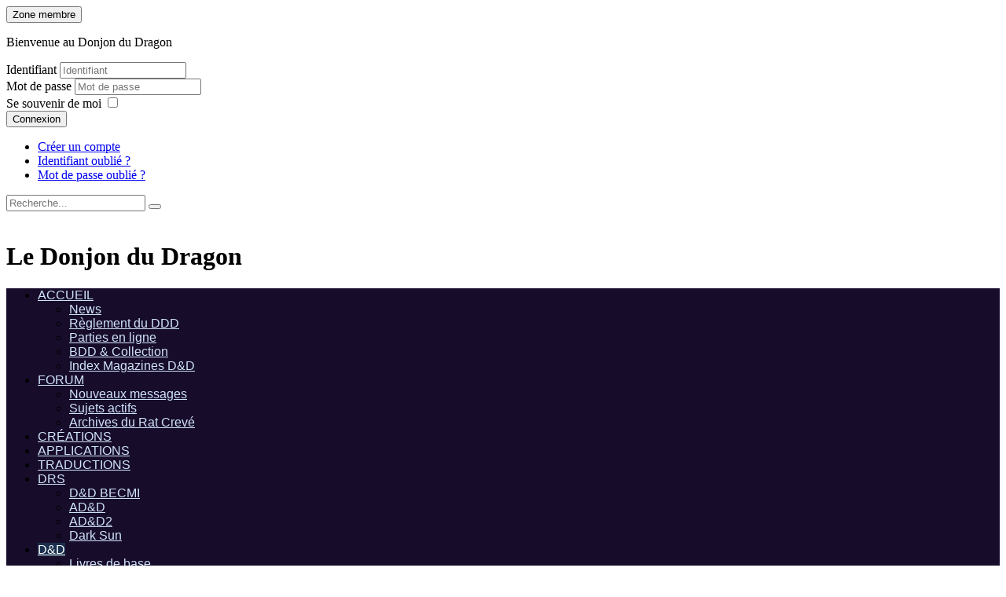

--- FILE ---
content_type: text/html; charset=utf-8
request_url: https://www.donjondudragon.fr/dad/accessoires/502420-feuille-de-personnage-d-d-becmi-1991.html
body_size: 9186
content:

<!DOCTYPE html>
<html lang="fr-fr" dir="ltr">
<head>
	<meta name="viewport" content="width=device-width, initial-scale=1.0" />
	<base href="https://www.donjondudragon.fr/dad/accessoires/502420-feuille-de-personnage-d-d-becmi-1991.html" />
	<meta http-equiv="content-type" content="text/html; charset=utf-8" />
	<meta name="keywords" content="Feuille de personnage, D&amp;D, BECMI, Brown, 1991" />
	<meta name="author" content="Toko" />
	<meta name="description" content="Feuille de personnage D&amp;D BECMI 1991 (Brown)" />
	<meta name="generator" content="Joomla! - Open Source Content Management" />
	<title>Accessoires - Feuille de personnage D&amp;D BECMI 1991 (Brown) - Le Donjon du Dragon</title>
	<link href="/favicon.ico" rel="shortcut icon" type="image/vnd.microsoft.icon" />
	<link href="https://www.donjondudragon.fr/component/search/?Itemid=167&amp;cid=39&amp;id=502420:feuille-de-personnage-d-d-becmi-1991&amp;format=opensearch" rel="search" title="Valider Le Donjon du Dragon" type="application/opensearchdescription+xml" />
	<link href="/components/com_flexicontent/librairies/jquery/css/ui-lightness/jquery-ui-1.9.2.css" rel="stylesheet" type="text/css" />
	<link href="/components/com_flexicontent/assets/css/flexicontent.css?73ca25793386e1b3b11ffd726c618909" rel="stylesheet" type="text/css" />
	<link href="/components/com_flexicontent/assets/css/j3x.css?73ca25793386e1b3b11ffd726c618909" rel="stylesheet" type="text/css" />
	<link href="/plugins/flexicontent_fields/fcpagenav/fcpagenav/fcpagenav.css" rel="stylesheet" type="text/css" />
	<link href="/components/com_flexicontent/templates/fiche/css/item.css" rel="stylesheet" type="text/css" />
	<link href="/components/com_jcomments/tpl/default/style.css?v=3002" rel="stylesheet" type="text/css" />
	<link href="/media/jui/css/icomoon.css" rel="stylesheet" type="text/css" />
	<link href="/plugins/system/jcemediabox/css/jcemediabox.min.css?0072da39200af2a5f0dbaf1a155242cd" rel="stylesheet" type="text/css" />
	<link href="/plugins/system/jce/css/content.css?2b8160328a20f56f721e78688d164807" rel="stylesheet" type="text/css" />
	<link href="/modules/mod_pagescrollbuttons/libraries/styles/rounded.css" rel="stylesheet" type="text/css" />
	<style type="text/css">
			div.modpagescrollbtns.scrollbtnscontainer {
				position:fixed;
				text-decoration:none;
				background-size:100%;
				cursor:pointer;
				display:block;
				z-index:999999;
				min-width: 120px;
				min-height: 40px;
			}
		
			.modpagecrollbtns.gobottom {
				bottom:80px;
				right:40px;
				position:fixed;
				background-color:#000000;
				color:#ffffff;
			}
		
			.modpagecrollbtns.backtop {
				bottom:100px;
				right:40px;
				position:fixed;
				background-color:#000000;
				color:#ffffff;
			}div.mod_search89 input[type="search"]{ width:auto; }
	</style>
	<script type="application/json" class="joomla-script-options new">{"csrf.token":"f5b75b230546fbde639ee8c2bf4e6fa9","system.paths":{"root":"","base":""},"joomla.jtext":{"FLEXI_FORM_IS_BEING_SUBMITTED":"Enregistrement du formulaire en cours","FLEXI_LOADING":"chargement"},"system.keepalive":{"interval":3540000,"uri":"\/component\/ajax\/?format=json"}}</script>
	<script src="/media/system/js/core.js?2b8160328a20f56f721e78688d164807" type="text/javascript"></script>
	<script src="/media/jui/js/jquery.min.js?2b8160328a20f56f721e78688d164807" type="text/javascript"></script>
	<script src="/media/jui/js/jquery-noconflict.js?2b8160328a20f56f721e78688d164807" type="text/javascript"></script>
	<script src="/media/jui/js/jquery-migrate.min.js?2b8160328a20f56f721e78688d164807" type="text/javascript"></script>
	<script src="/media/jui/js/jquery.ui.core.min.js?2b8160328a20f56f721e78688d164807" type="text/javascript"></script>
	<script src="/media/jui/js/jquery.ui.sortable.min.js?2b8160328a20f56f721e78688d164807" type="text/javascript"></script>
	<script src="/components/com_flexicontent/librairies/jquery/js/jquery-ui/jquery.ui.dialog.min.js" type="text/javascript"></script>
	<script src="/components/com_flexicontent/librairies/jquery/js/jquery-ui/jquery.ui.menu.min.js" type="text/javascript"></script>
	<script src="/components/com_flexicontent/librairies/jquery/js/jquery-ui/jquery.ui.autocomplete.min.js" type="text/javascript"></script>
	<script src="/components/com_flexicontent/librairies/jquery/js/jquery-ui/jquery.ui.progressbar.min.js" type="text/javascript"></script>
	<script src="/components/com_jcomments/js/jcomments-v2.3.js?v=12" type="text/javascript"></script>
	<script src="/components/com_jcomments/libraries/joomlatune/ajax.js?v=4" type="text/javascript"></script>
	<script src="/media/jui/js/bootstrap.min.js?2b8160328a20f56f721e78688d164807" type="text/javascript"></script>
	<script src="/plugins/system/jcemediabox/js/jcemediabox.min.js?d67233ea942db0e502a9d3ca48545fb9" type="text/javascript"></script>
	<script src="/modules/mod_pagescrollbuttons/libraries/jquery/jquery.noconflict.js" type="text/javascript"></script>
	<!--[if lt IE 9]><script src="/media/system/js/html5fallback.js?2b8160328a20f56f721e78688d164807" type="text/javascript"></script><![endif]-->
	<!--[if lt IE 9]><script src="/media/system/js/polyfill.event.js?2b8160328a20f56f721e78688d164807" type="text/javascript"></script><![endif]-->
	<script src="/media/system/js/keepalive.js?2b8160328a20f56f721e78688d164807" type="text/javascript"></script>
	<script type="text/javascript">

			function fc_getScreenWidth()
			{
				xWidth = null;
				if(window.screen != null)
					xWidth = window.screen.availWidth;

				if(window.innerWidth != null)
					xWidth = window.innerWidth;

				if(document.body != null)
					xWidth = document.body.clientWidth;

				return xWidth;
			}
			function fc_getScreenHeight() {
				xHeight = null;
				if(window.screen != null)
					xHeight = window.screen.availHeight;

				if(window.innerHeight != null)
					xHeight =   window.innerHeight;

				if(document.body != null)
					xHeight = document.body.clientHeight;

				return xHeight;
			}

			function fc_setCookie(cookieName, cookieValue, nDays) {
				var today = new Date();
				var expire = new Date();
				var path = "";
				if (nDays==null || nDays<0) nDays=0;
				if (nDays) {
					expire.setTime(today.getTime() + 3600000*24*nDays);
					document.cookie = cookieName+"="+escape(cookieValue) + ";path=" + path + ";expires="+expire.toGMTString();
				} else {
					document.cookie = cookieName+"="+escape(cookieValue) + ";path=" + path;
				}
				//alert(cookieName+"="+escape(cookieValue) + ";path=" + path);
			}

			fc_screen_width  = fc_getScreenWidth();
			fc_screen_height = fc_getScreenHeight();
			var fc_screen_resolution = "" + fc_screen_width + "x" + fc_screen_height;
			fc_setCookie("fc_screen_resolution", fc_screen_resolution, 0);

			
			
		
				var jbase_url_fc = "https:\/\/www.donjondudragon.fr\/";
				var jroot_url_fc = "https:\/\/www.donjondudragon.fr\/";
				var jclient_path_fc = "";
			jQuery(function($){ initTooltips(); $("body").on("subform-row-add", initTooltips); function initTooltips (event, container) { container = container || document;$(container).find(".hasTooltip").tooltip({"html": true,"container": "body"});} });
		var fc_validateOnSubmitForm = 1;
	jQuery(document).ready(function(){WfMediabox.init({"base":"\/","theme":"standard","width":"","height":"","lightbox":0,"shadowbox":0,"icons":0,"overlay":1,"overlay_opacity":0.8000000000000000444089209850062616169452667236328125,"overlay_color":"#000000","transition_speed":300,"close":2,"scrolling":"fixed","labels":{"close":"Fermer","next":"Suivant","previous":"Pr\u00e9c\u00e9dent","cancel":"Annuler","numbers":"{{numbers}}","numbers_count":"{{current}} sur {{total}}","download":"Envoyer"}});});
			function responsiveTables(){for(var e=document.querySelectorAll("table"),t=0;t<e.length;t++)if(e[t].scrollWidth>e[t].parentNode.clientWidth&&("div"!=e[t].parentNode.tagName.toLowerCase()||"res-div"!=e[t].parentNode.getAttribute("data-responsive"))){var r=document.createElement("div"),o=e[t].parentNode;r.appendChild(document.createTextNode(" ")),r.appendChild(e[t].cloneNode(!0)),r.setAttribute("style","overflow-x:scroll;"),r.setAttribute("data-responsive","res-div"),o.replaceChild(r,e[t])}else if(e[t].scrollWidth<=e[t].parentNode.clientWidth&&"div"==e[t].parentNode.tagName.toLowerCase()&&"res-div"==e[t].parentNode.getAttribute("data-responsive")){var a=e[t].parentNode,d=a.parentNode;d.replaceChild(e[t].cloneNode(!0),a)}}window.addEventListener("resize",function(){responsiveTables()}),document.onreadystatechange=function(){"complete"==document.readyState&&responsiveTables()};
			jQuery(function($) {
				// Manage scrolling by default for anchors
				$('a[href^=\\#]').on('click', function(){
					var anchorTarget = $(this).attr('href');
					if(anchorTarget != '#') {
						var elementTarget = $(anchorTarget);
						if(elementTarget.length) {
							$('html, body').animate({
								scrollTop: elementTarget.offset().top
							}, 500);
						}
					}
				});
		});			jQuery(function($) {
				// Long press timeout
				var longPressTimeout;
				
				// Long press interval
				var longPressInterval;
				
				// how many milliseconds is a long press?
			    var longpress = 300;
			    
			    // The increment value for the hold scrolling
			    var increment = 5;
			    
			    // holds the start time
			    var start;
	
			    $( ".modpagecrollbtns.gobottom, .modpagecrollbtns.backtop" ).on( 'mousedown touchstart', function( jqEvent ) {
			        start = new Date().getTime();
			        jqEvent.preventDefault();
			        jqEvent.stopPropagation();
			        
			        // Additional sign
			        if($(this).hasClass('backtop')) {
			        	increment = -Math.abs(increment);
			        } else {
			        	increment = Math.abs(increment);
			        }
			        
			        // Long press detected, interval auto scrolling
			        longPressTimeout = setTimeout(function(){
			        	longPressInterval = setInterval(function(){
			        		var currentScrollPosition = $(window).scrollTop();
			        		$(window).scrollTop(parseInt(currentScrollPosition + increment));
			        	}, 1);
			        }, longpress);
			    } );
	
			    $( ".modpagecrollbtns.gobottom, .modpagecrollbtns.backtop" ).on( 'mouseleave', function( e ) {
			        start = 0;
			    } );
	
			    $( ".modpagecrollbtns.gobottom, .modpagecrollbtns.backtop" ).on( 'mouseup touchend', function( jqEvent ) {
			      	jqEvent.preventDefault();
			        jqEvent.stopPropagation();
			        
			    	// If a short press is detected, go to end scrolling value for the page
			        if ( new Date().getTime() <= ( start + longpress )  ) {
			        	// Scroll to top
			        	if($(this).hasClass('backtop')) {
			        		$('html, body').animate({
			        			scrollTop: 0
			        		}, 500);
			        	} else {
			        		// Scroll to end
			        		$('html, body').animate({
			        			scrollTop: document.body.scrollHeight || document.documentElement.scrollHeight
			        		}, 500);
			        	}
			        }
			        
			        // Clear timeout if it has been started
		        	if(longPressTimeout) {
		        		clearTimeout(longPressTimeout);
		        	}
		        	
		        	// Clear interval if it has been started
		        	if(longPressInterval) {
		        		clearInterval(longPressInterval);
		        	}
			    });		
			});
	</script>
	<!--[if IE 8]>
				<link href="/components/com_flexicontent/assets/css/ie8.css?73ca25793386e1b3b11ffd726c618909" rel="stylesheet" />
				<![endif]-->
	<meta property="og:title" content="Feuille de personnage D&amp;D BECMI 1991 (Brown)" />

	<link rel="stylesheet" href="/templates/donjondudragon/css/template.css" type="text/css" />
	<link rel="stylesheet" href="/templates/donjondudragon/css/all.css" >
	<link rel="stylesheet" href="/templates/donjondudragon/css/fc.css" >
</head>

	<body>	
		<div id="background"></div>
		<div id="background-left"></div>
		<div id="background-right"></div>
		
		<div id="wrapper">
			<div id="page">
				<div id="header">
					
					<div id="btn-login"><button class="login">Zone membre<span></span></button></div> 
					
					<div id="zone-membre">
						<form action="/dad/accessoires.html" method="post" id="login-form" class="form-inline">
			<div class="pretext">
			<p>Bienvenue au Donjon du Dragon</p>
		</div>
		<div class="userdata">
		<div id="form-login-username" class="control-group">
			<div class="controls">
									<div class="input-prepend">
						<span class="add-on">
							<span class="icon-user hasTooltip" title="Identifiant"></span>
							<label for="modlgn-username" class="element-invisible">Identifiant</label>
						</span>
						<input id="modlgn-username" type="text" name="username" class="input-small" tabindex="0" size="18" placeholder="Identifiant" />
					</div>
							</div>
		</div>
		<div id="form-login-password" class="control-group">
			<div class="controls">
									<div class="input-prepend">
						<span class="add-on">
							<span class="icon-lock hasTooltip" title="Mot de passe">
							</span>
								<label for="modlgn-passwd" class="element-invisible">Mot de passe							</label>
						</span>
						<input id="modlgn-passwd" type="password" name="password" class="input-small" tabindex="0" size="18" placeholder="Mot de passe" />
					</div>
							</div>
		</div>
						<div id="form-login-remember" class="control-group checkbox">
			<label for="modlgn-remember" class="control-label">Se souvenir de moi</label> <input id="modlgn-remember" type="checkbox" name="remember" class="inputbox" value="yes"/>
		</div>
				<div id="form-login-submit" class="control-group">
			<div class="controls">
				<button type="submit" tabindex="0" name="Submit" class="btn btn-primary login-button">Connexion</button>
			</div>
		</div>
					<ul class="unstyled">
							<li>
					<a href="/créer-un-compte.html">
					Créer un compte <span class="icon-arrow-right"></span></a>
				</li>
							<li>
					<a href="/identifiant-oublié.html">
					Identifiant oublié ?</a>
				</li>
				<li>
					<a href="/mot-de-passe-oublié.html">
					Mot de passe oublié ?</a>
				</li>
			</ul>
		<input type="hidden" name="option" value="com_users" />
		<input type="hidden" name="task" value="user.login" />
		<input type="hidden" name="return" value="aHR0cHM6Ly93d3cuZG9uam9uZHVkcmFnb24uZnIvZGFkL2FjY2Vzc29pcmVzLzUwMjQyMC1mZXVpbGxlLWRlLXBlcnNvbm5hZ2UtZC1kLWJlY21pLTE5OTEuaHRtbA==" />
		<input type="hidden" name="f5b75b230546fbde639ee8c2bf4e6fa9" value="1" />	</div>
	</form>

								<div class="module-site">
			<div>
				<div>
					<div>
																</div>
				</div>
			</div>
		</div>
	
					</div>
					<div id="search-site"><div class="search mod_search89">
	<form action="/dad/accessoires.html" method="post" class="form-inline" role="search">
		<label for="mod-search-searchword89" class="element-invisible"> </label> <input name="searchword" id="mod-search-searchword89" maxlength="200"  class="inputbox search-query input-medium" type="search" size="20" placeholder="Recherche..." /> <button class="button btn btn-primary" onclick="this.form.searchword.focus();"> </button>		<input type="hidden" name="task" value="search" />
		<input type="hidden" name="option" value="com_search" />
		<input type="hidden" name="Itemid" value="167" />
	</form>
</div>
</div>
					
					<div id="banner-container">
						

<div class="custom"  >
	<div id="banner1">
<div id="hand">&nbsp;</div>
</div></div>

					</div>
					
					<div id="logo-site"><h1>Le Donjon du Dragon</h1></div>
					
					<div id="topmenu">
						<div id="topmenu-menu"><!--[if lt IE 9]><script src="http://html5shim.googlecode.com/svn/trunk/html5.js"></script><script src="http://css3-mediaqueries-js.googlecode.com/svn/trunk/css3-mediaqueries.js"></script><![endif]-->
<link rel="stylesheet" href="https://www.donjondudragon.fr/modules/mod_gruemenu/css/styles.css" type="text/css" media="screen"/>

<style>

#gruemenu.grue_170 { background: #170D2B; }
#gruemenu.grue_170 ul li a, #gruemenu.grue_170 #menu-button {font-family: 'Open Sans', Arial, Helvetica, sans-serif ;}
#gruemenu.grue_170 > ul > li > a { color: #D1E3FB; text-transform:uppercase}
#gruemenu.grue_170 > ul > li:hover > a,
#gruemenu.grue_170 > ul > li > a:hover,
#gruemenu.grue_170 > ul > li.active > a {color: #FFFFFF; background: #192F4D;}
#gruemenu.grue_170 ul ul li:hover > a,
#gruemenu.grue_170 ul ul li.active > a {color: #FFFFFF; background: #192F4D;}
#gruemenu.grue_170 > ul > li.has-sub > a::after {border-top-color: #D1E3FB; }
#gruemenu.grue_170 > ul > li.has-sub.active > a::after,
#gruemenu.grue_170 > ul > li.has-sub:hover > a {border-top-color: #FFFFFF;}
#gruemenu.grue_170 > ul > li > ul::after { border-bottom-color: #170D2B}
#gruemenu.grue_170 ul ul ul::after {border-right-color:  #170D2B }

#gruemenu.grue_170 ul ul li a {color: #D1E3FB; background: #170D2B;}
#gruemenu.grue_170 ul ul li:hover > a,
#gruemenu.grue_170 ul ul li.active > a {color: #FFFFFF;background:#192F4D;}
#gruemenu.grue_170 ul ul li.has-sub > a::after {border-left-color: #D1E3FB; }

#gruemenu.grue_170 ul ul li.has-sub.active > a::after,
#gruemenu.grue_170 ul ul li.has-sub:hover > a::after {border-left-color:#FFFFFF; }

#gruemenu.grue_170 #menu-button { color: #D1E3FB; }

#gruemenu.grue_170 {-webkit-border-radius: 0px; -moz-border-radius: 0px; -o-border-radius: 0px; border-radius: 0px;  border-radius: 0px;}
#gruemenu.grue_170 ul li:first-child > a  { border-top-left-radius: 0px; border-bottom-left-radius: 0px;}
#gruemenu.grue_170 ul ul li:first-child > a { border-top-left-radius: 0px; border-top-right-radius: 0px; border-bottom-left-radius: 0px; border-bottom-right-radius: px;}
#gruemenu.grue_170 ul ul li:last-child > a {border-top-left-radius: 0px; border-top-right-radius: 0px; border-bottom-left-radius: 0px; border-bottom-right-radius: 0px;}

#gruemenu.grue_170 #menu-button::after {border-top: 2px solid #D1E3FB; border-bottom: 2px solid #D1E3FB; }
#gruemenu.grue_170 #menu-button::before {border-top: 2px solid #D1E3FB; }

</style>

<script type="text/javascript">
( function( jQuery ) {
jQuery( document ).ready(function() {
jQuery('.grue_170').prepend('<div id="menu-button">Menu</div>');
	jQuery('.grue_170 #menu-button').on('click', function(){
		var menu = jQuery(this).next('ul');
		if (menu.hasClass('open')) {
			menu.removeClass('open');
		}
		else {
			menu.addClass('open');
		}
	});
});
} )( jQuery );
</script>
<div id="gruemenu" class="grue_170 ">
<ul >
<li class="item-101 has-sub parent"><a href="/" >Accueil</a><ul><li class="item-1583"><a href="/news.html" >News</a></li><li class="item-1249"><a href="/forum/annonces-importantes/les-news/reglement-du-ddd-6257.html?p=160795#p160795" title="Règlement du DDD" >Règlement du DDD</a></li><li class="item-449"><a href="/accueil/parties-en-ligne.html" title="Parties en ligne" >Parties en ligne</a></li><li class="item-720"><a href="/bdd-donjons-dragons.html" title="Base de données de D&amp;D et Gestionnaire de collection" >BDD &amp; Collection</a></li><li class="item-1599"><a href="/accueil/index-magazines-d-d.html" >Index Magazines D&amp;D</a></li></ul></li><li class="item-204 has-sub parent"><a href="/forum.html" >Forum</a><ul><li class="item-874"><a href="/forum/search/newposts.html" >Nouveaux messages</a></li><li class="item-550"><a href="/forum/search/active_topics.html" >Sujets actifs</a></li><li class="item-1183"><a href="https://www.donjondudragon.fr/others/ratcreve/" >Archives du Rat Crevé</a></li></ul></li><li class="item-124"><a href="/creations.html" >Créations</a></li><li class="item-1609"><a href="https://www.donjondudragon.fr/scripts/applications.html" target="_blank" >Applications</a></li><li class="item-165"><a href="/traductions.html" >Traductions</a></li><li class="item-244 has-sub parent"><a href="/drs.html" >DRS</a><ul><li class="item-248 parent"><a href="/drs/d-d-becmi.html" title="D&amp;D" >D&amp;D BECMI</a></li><li class="item-251 parent"><a href="/drs/ad-d.html" title="AD&amp;D" >AD&amp;D</a></li><li class="item-245 parent"><a href="/drs/ad-d2.html" title="AD&amp;D2" >AD&amp;D2</a></li><li class="item-1752"><a href="/drs/dark-sun.html" >Dark Sun</a></li></ul></li><li class="item-106 active has-sub parent"><a href="/dad.html" >D&amp;D</a><ul><li class="item-125"><a href="/dad/livres-de-base.html" >Livres de base</a></li><li class="item-126"><a href="/dad/modules.html" >Modules</a></li><li class="item-127"><a href="/dad/background.html" >Background</a></li><li class="item-167 current active"><a href="/dad/accessoires.html" >Accessoires</a></li><li class="item-180"><a href="/dad/non-officiel.html" >Non officiel</a></li></ul></li><li class="item-104 has-sub parent"><a href="/adad.html" >AD&amp;D</a><ul><li class="item-128"><a href="/adad/livres-de-base.html" >Livres de base</a></li><li class="item-129"><a href="/adad/modules.html" >Modules</a></li><li class="item-130"><a href="/adad/background.html" >Background</a></li><li class="item-168"><a href="/adad/accessoires.html" >Accessoires</a></li><li class="item-181"><a href="/adad/non-officiel.html" >Non officiel</a></li></ul></li><li class="item-105 has-sub parent"><a href="/adad2.html" >AD&amp;D2</a><ul><li class="item-131"><a href="/adad2/livres-de-base.html" >Livres de base</a></li><li class="item-132"><a href="/adad2/modules.html" >Modules</a></li><li class="item-133"><a href="/adad2/background.html" >Background</a></li><li class="item-169"><a href="/adad2/accessoires.html" >Accessoires</a></li><li class="item-182"><a href="/adad2/non-officiel.html" >Non officiel</a></li></ul></li><li class="item-107 has-sub parent"><a href="/univers.html" >Univers</a><ul><li class="item-136"><a href="/univers/mystara.html" title="Mystara" >Mystara</a></li><li class="item-142"><a href="/univers/greyhawk.html" title="Greyhawk" >Greyhawk</a></li><li class="item-140"><a href="/univers/ravenloft.html" title="Ravenloft" >Ravenloft</a></li><li class="item-143"><a href="/univers/dragonlance.html" title="DragonLance" >DragonLance</a></li><li class="item-1122"><a href="/univers/lankhmar.html" title="Lankhmar" >Lankhmar</a></li><li class="item-134"><a href="/univers/royaumes-oubliés.html" title="Royaumes Oubliés" >Royaumes Oubliés</a></li><li class="item-1328"><a href="/univers/aventures-orientales.html" >Aventures Orientales</a></li><li class="item-139"><a href="/univers/spelljammer.html" title="Spelljammer" >Spelljammer</a></li><li class="item-135"><a href="/univers/dark-sun.html" title="Dark Sun" >Dark Sun</a></li><li class="item-137"><a href="/univers/al-qadim.html" title="Al-Qadim" >Al-Qadim</a></li><li class="item-141 parent"><a href="/univers/planescape.html" title="Planescape" >Planescape</a></li><li class="item-138"><a href="/univers/birthright.html" title="Birthright" >Birthright</a></li><li class="item-466 parent"><a href="/univers/laelith.html" title="Laelith" >Laelith</a></li></ul></li><li class="item-164 has-sub parent"><a href="/clones.html" >Clones</a><ul><li class="item-440"><a href="/clones/aventures-fantastiques.html" title="Aventures Fantastiques" >Aventures Fantastiques</a></li><li class="item-441"><a href="/clones/epées-sorcellerie.html" title="Epées &amp; Sorcellerie" >Epées &amp; Sorcellerie</a></li><li class="item-442"><a href="/clones/osric.html" title="OSRIC" >OSRIC</a></li><li class="item-443"><a href="/clones/portes,-monstres-trésors.html" title="Portes, Monstres &amp; Trésors" >Portes, Monstres &amp; Trésors</a></li><li class="item-820"><a href="/clones/dungeonslayers.html" title="Dungeonslayers" >Dungeonslayers</a></li><li class="item-1619"><a href="/clones/the-challenges-game-system.html" >The Challenges Game System</a></li></ul></li></ul>
</div>

</div>
						<div id="topmenu-right"></div>
					</div>
					<div id="pathway">		<div class="module-site">
			<div>
				<div>
					<div>
											<div aria-label="Fil de navigation" role="navigation">
	<ul itemscope itemtype="https://schema.org/BreadcrumbList" class="breadcrumb-site">
					<li class="active">
				<span class="divider icon-location"></span>
			</li>
		
						<li itemprop="itemListElement" itemscope itemtype="https://schema.org/ListItem">
											<a itemprop="item" href="/" class="pathway"><span itemprop="name">Accueil</span></a>
					
											<span class="divider">
							<img src="/media/system/images/arrow.png" alt="" />						</span>
										<meta itemprop="position" content="1">
				</li>
							<li itemprop="itemListElement" itemscope itemtype="https://schema.org/ListItem">
											<a itemprop="item" href="/dad.html" class="pathway"><span itemprop="name">D&amp;D</span></a>
					
											<span class="divider">
							<img src="/media/system/images/arrow.png" alt="" />						</span>
										<meta itemprop="position" content="2">
				</li>
							<li itemprop="itemListElement" itemscope itemtype="https://schema.org/ListItem">
											<a itemprop="item" href="/dad/accessoires.html" class="pathway"><span itemprop="name">Accessoires</span></a>
					
											<span class="divider">
							<img src="/media/system/images/arrow.png" alt="" />						</span>
										<meta itemprop="position" content="3">
				</li>
							<li itemprop="itemListElement" itemscope itemtype="https://schema.org/ListItem" class="active">
					<span itemprop="name">
						Feuille de personnage D&amp;D BECMI 1991 (Brown)					</span>
					<meta itemprop="position" content="4">
				</li>
				</ul>
</div>
					</div>
				</div>
			</div>
		</div>
	
						<div class="clr"></div>
					</div>
				</div>
		   
				<div id="slideshow"></div>
		   
				<div id="content">
					<div id="topcontent">		<div class="module">
			<div>
				<div>
					<div>
											

<div class="custom"  >
	<p><img style="display: block; margin-left: auto; margin-right: auto;" src="/images/logos/dd.png" alt="" /></p></div>
					</div>
				</div>
			</div>
		</div>
	</div> 
					<div class="clr"></div>
					<div id="messageinfo"><div id="system-message-container">
	</div>
</div>

					<div id="bodycontent">
						<div id="bloc-users">
							
							<div id="users-a">
									
									
									
									
									<div class="clr"></div>
							</div>

						</div> 
						
						<div class="clr"></div>

												
<div id="flexicontent" class="flexicontent item502420 type2">

  <!-- BOF beforeDisplayContent -->
    <!-- EOF beforeDisplayContent -->
	
	<!-- BOF buttons -->
		<!-- EOF buttons -->

	<!-- BOF page title -->
		<!-- EOF page title -->

	
	
  <!-- BOF afterDisplayTitle -->
    <!-- EOF afterDisplayTitle -->

	<!-- BOF TOC -->
		<!-- EOF TOC -->
	
	<div id="bloc"><!-- test -->
		
		<div id="entete">
		<!-- BOF item title -->
						<h2 class="contentheading flexicontent"><span class='fc_item_title'>
				Feuille de personnage D&D BECMI 1991 (Brown)			</span></h2>
					<!-- EOF item title -->
		</div>
		<div id="encadre">	
				<div id="image"><a style="" href="/site/images/fiches/item_502420_field_604/l_dd-acc-fdp_becmi_1991.jpg"  class="fc_image_thumb jcepopup" data-mediabox-group="group[fcview_item];" title[]">
			<img src="/site/images/fiches/item_502420_field_604/m_dd-acc-fdp_becmi_1991.jpg" alt="Feuille de personnage D&amp;amp;D BECMI 1991 (Brown) Image 1" class="fc_field_image" itemprop="image" srcset="https://www.donjondudragon.fr/site/images/fiches/item_502420_field_604/m_dd-acc-fdp_becmi_1991.jpg 300w, https://www.donjondudragon.fr/site/images/fiches/item_502420_field_604/s_dd-acc-fdp_becmi_1991.jpg 100w" sizes="(min-width: 300px) 300px, (min-width: 100px) 100px" width="300" height="300" style="height: auto; max-width: 100%;" />
		</a></div>								
				<div id="tampons-notes">
					<div class="logos"> <img src="/images/logos/tampon adj dd.png" class="fc_ifield_val_img hasTooltip" title="&lt;strong&gt;&lt;/strong&gt;&lt;br /&gt;AdJ D&amp;D" alt="AdJ D&D" /> </div><br />
					<div class="logos"> <img src="/images/logos/small/generique.png" class="fc_ifield_val_img hasTooltip" title="&lt;strong&gt;&lt;/strong&gt;&lt;br /&gt;Générique" alt="Générique" /> </div><br />
					<img src="/images/logos/nonote.png" class="fc_ifield_val_img hasTooltip" title="&lt;strong&gt;&lt;/strong&gt;&lt;br /&gt;Aucune note" alt="Aucune note" />				</div>
				
				<div class="clr"></div>			
								
										
		</div>
		
		<div class="clr"></div>	
		
		<div id="description">
			
			<h5>Résumé</h5>Version retouchée de la feuille de personnage de la boîte de base de l'édition D&D BECMI de 1991 (édition Timothy B. Brown).									<div class="clr"></div>	
					
			<div class="clr"></div>	
		</div>	
	
	</div>
		
	<div class="navigation">
		<span class="fcpagenav btn-group">
		<a class="fcpagenav-prev btn"  href="/dad/accessoires/502419-feuille-de-personnage-d-d-becmi-1984.html">
			<i class="icon-previous"></i>
			Précédent
			
		</a>
	
		<a class="fcpagenav-next btn"  href="/dad/accessoires/502425-feuille-de-personnage-d-d-becmi-ac6-1985.html">
			<i class="icon-next"></i>
			Suivant
			
		</a>
	</span>	</div>

	<p></p>
	
	<!-- BOF comments -->
		<!-- EOF comments -->

  <!-- BOF afterDisplayContent -->
  		<div class='fc_afterDisplayContent' style='clear:both;'>
			<script type="text/javascript">
<!--
var jcomments=new JComments(502420, 'com_content','/component/jcomments/');
jcomments.setList('comments-list');
//-->
</script>
<div id="jc">
<div id="comments"></div>
<a id="addcomments" href="#addcomments"></a>
<p class="message">Vous ne pouvez pas poster de commentaire.</p>
<div id="comments-footer" align="center"><a href="http://www.joomlatune.com" title="JComments" target="_blank">JComments</a></div>
<script type="text/javascript">
<!--
jcomments.setAntiCache(0,0,1);
//-->
</script> 
</div>		</div>
	  <!-- EOF afterDisplayContent -->
	
</div>

												
						<div class="clr"></div>
					</div>
					
				</div>
				
				<div id="footer">
					<div id="footer-top"></div>
					<div id="footer-center">

<div class="custom"  >
	<table>
<tbody>
<tr>
<td style="width: 170px;"><a href="/"><img src="/templates/donjondudragon/images/ddd_logo.png" alt="DDD logo noir" class="none" /></a></td>
<td style="width: 200px;"><a href="https://www.dndbeyond.com/" target="_blank" rel="noopener noreferrer">Wizards of the Coast<br /></a><a href="http://www.tsrarchive.com/index3.html" target="_blank" rel="noopener">TSR Archive (D&amp;D)</a><br /><a target="_blank" href="http://bruce-heard.blogspot.fr/" rel="noopener">Blog de Bruce Heard</a><br /><a href="http://www.reves-d-ailleurs.eu/" target="_blank" rel="noopener noreferrer">Rêves d'Ailleurs</a><br /><a href="http://www.dragonsfoot.org" target="_blank" rel="noopener noreferrer">Dragonsfoot</a></td>
<td style="width: 180px;"><a href="http://www.black-book-editions.fr/" target="_blank" rel="noopener noreferrer">Black Book Editions</a><br /> <a href="https://donjon.bin.sh" target="_blank" rel="noopener">Donjon.bin.sh</a><br /><a href="https://www.acaeum.com/" target="_blank" rel="noopener noreferrer">Acaeum</a><br /> <a href="http://grognardia.blogspot.fr" target="_blank" rel="noopener noreferrer">Grognardia</a><br /><a href="http://www.tomeoftreasures.com" target="_blank" rel="noopener noreferrer">Tome of treasures</a></td>
<td style="width: 100px;"><img src="/templates/donjondudragon/images/tsr_logo.png" alt="Logo TSR noir" class="none" /></td>
</tr>
</tbody>
</table></div>
</div>
					<div id="footer-bottom">
						<p>© 2008-2026 - Le Donjon du Dragon - tous droits réservés<br />
						

<div class="custom"  >
	<p>Règles Avancées de DONJONS &amp; DRAGONS, D&amp;D, AD&amp;D et AD&amp;D2 sont des marques déposées appartenant à TSR, Inc./Wizards of the Coast/Hasbro. <br />Les traductions non officielles réalisées par les membres du Donjon du Dragon sont à but non lucratif, et ne peuvent en aucun cas être vendues. <br />Les textes et les illustrations appartiennent à leurs auteurs respectifs et à Wizards of the Coast/Hasbro.</p></div>

			<p>Nous avons 2056&#160;invités et 13&#160;inscrits en ligne</p>

		<ul class="whosonline">
			<li>
			Balsa		</li>
			<li>
			Eol		</li>
			<li>
			Fistandantilus		</li>
			<li>
			Iuz		</li>
			<li>
			LLyr		</li>
			<li>
			Lordannilhus		</li>
			<li>
			LuckyLook		</li>
			<li>
			Markus		</li>
			<li>
			Panzer		</li>
			<li>
			PatdeLoup		</li>
			<li>
			playmorico		</li>
			<li>
			squilnozor		</li>
		</ul>

					</div>
				</div>
				
			</div>
		</div>
		<div class="clr"></div>

<div class="modpagescrollbtns scrollbtnscontainer ">
		<div class="modpagecrollbtns backtop label">
		<span class="pagescrollbtn arrow-up"></span>
		<span> </span>
	</div>
		
		<div class="modpagecrollbtns gobottom label">
		<span class="pagescrollbtn arrow-down"></span>
		<span> </span>
	</div>
	</div>


<script>
// Bouton Login
var clic = 0;
var sens = jQuery('.login span');
sens.addClass("fa tobottom"); 
jQuery("#btn-login").click(function() {
		if (clic == 0) {
			sens.removeClass("fa tobottom");
			sens.addClass("fa totop");
			clic = 1;	
		} 
		else {
			sens.addClass("tobottom");
			sens.removeClass("totop");
			clic = 0;	
		}
		jQuery("#zone-membre").slideToggle();
});

jQuery("#btn-login").click(function(event){
        event.stopPropagation();
    });
jQuery("#zone-membre").click(function(event){
		event.stopPropagation();
    });
jQuery("html").click(function(){
		if (clic == 1) {
			sens.removeClass("totop");
			sens.addClass("tobottom");
			clic = 0;	
			jQuery("#zone-membre").slideToggle();
		} 
		else {
		}
    });



/*
// CSS pour IE
if (navigator.appName == 'Microsoft Internet Explorer' ||  !!(navigator.userAgent.match(/Trident/) || navigator.userAgent.match(/rv:11/)) || (typeof $.browser !== "undefined" && $.browser.msie == 1))
{
  var lien_css = document.createElement('link');
	lien_css.href = "/templates/donjondudragon/css/ie.css";
	lien_css.rel = "stylesheet";
	lien_css.type = "text/css";
	document.getElementsByTagName("head")[0].appendChild(lien_css);
}
*/

/* Supprimer les <br /> avant les tableaux de phpbb */
$('table').each(
	function (k, table)
	{
		while (table.previousSibling && table.previousSibling.tagName === 'BR')
		{
			table.previousSibling.remove();
		}
	}
);


</script>
				
	</body>
</html>